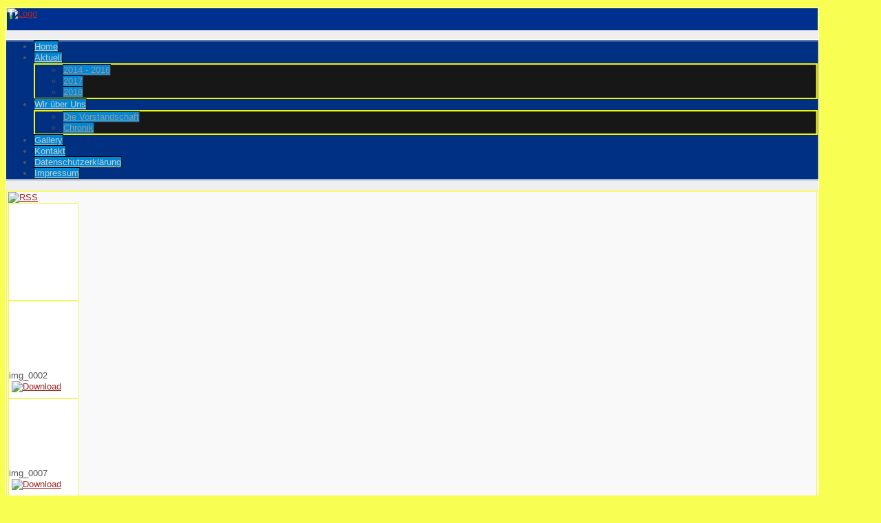

--- FILE ---
content_type: text/html; charset=utf-8
request_url: http://musikverein-geisenhausen.de/index.php/gallery/category/10-fruehjahrskonzert-2011
body_size: 5957
content:
<?xml version="1.0" encoding="utf-8"?><!DOCTYPE html PUBLIC "-//W3C//DTD XHTML 1.0 Transitional//EN" "http://www.w3.org/TR/xhtml1/DTD/xhtml1-transitional.dtd">
<html xmlns="http://www.w3.org/1999/xhtml" xml:lang="de-de" lang="de-de" >
<head>
	<meta name="designer" content="Juergen Koller - http://www.lernvid.com" />
<meta name="licence" content="Creative Commons 3.0" />
<link href="/templates/allrounder-3/favicon.ico" rel="shortcut icon" type="image/x-icon" />


<!--- ADD CSS Files -->



	<link href="/templates/allrounder-3/css/template.css" rel="stylesheet" type="text/css" media="all" />
<!--
	<link href="/templates/allrounder-3/css/bootstrap.css" rel="stylesheet" type="text/css" media="all" />
-->
	<link href="/templates/allrounder-3/css/joomla.css" rel="stylesheet" type="text/css" media="all" />
	<link href="/templates/allrounder-3/css/colors.css" rel="stylesheet" type="text/css" media="all" />
	<link href="/templates/allrounder-3/css/lvdropdown.css" rel="stylesheet" type="text/css" media="all" />
	<link href="/templates/allrounder-3/css/typo.css" rel="stylesheet" type="text/css" media="all" />
	<link href="/templates/allrounder-3/css/modules.css" rel="stylesheet" type="text/css" media="all" />
	
<!--- Older Browser CSS -->
<!--[if IE 7]>
	<link href="/templates/allrounder-3/css/ie7.css" rel="stylesheet" type="text/css" media="all" />
<![endif]-->

<!--- ADD JavaScript Files -->

	<script type="text/javascript" src="/templates/allrounder-3/js/jquery-1.9.1.min.js"></script>
	<script type="text/javascript">
		var jq = jQuery.noConflict();
	</script>
	<script type="text/javascript" src="/templates/allrounder-3/js/lv-dropdown.js"></script>
	<script type="text/javascript" src="/templates/allrounder-3/js/jq.easy-tooltip.min.js"></script>
	<script type="text/javascript" src="/templates/allrounder-3/js/jq.easy-caption.min.js"></script>
	<script type="text/javascript" src="/templates/allrounder-3/js/reflection.js"></script>
	<script type="text/javascript" src="/templates/allrounder-3/js/effects.js"></script>


<!-- Layout parameters -->
	<style type="text/css">

	/* Template layout parameters */
	

	#wrapper {
		margin-top:10px;
	}
	#foot_container {
		margin-bottom:0px;
	}
	#topmenu ul.menu, #topmenu ul.menu li a, #topmenu ul.menu li span.separator {
		background-image: url('/templates/allrounder-3/images/dropdown-smooth.png');
	}
	#topmenu ul.menu li.parent a, #topmenu ul.menu li.parent span.separator {
		background-image: url('/templates/allrounder-3/images/menu-parent-smooth.png');
	}
	#topmenu ul.menu li.parent a:hover, #topmenu ul.menu li.parent span.separator:hover, 
	#topmenu ul.menu li#current.parent a, #topmenu ul.menu li#current.parent span.separator {
		background-image: url('/templates/allrounder-3/images/menu-parent-hover-smooth.png');
	}
				.page-header h2, h2.item-title {
			background-image: none !important;
		    padding-left: 0px !important;
		    line-height: normal !important;
		}
		
</style>
<!-- Define fonts -->
	<style type="text/css">

	/* Template fonts */
	
	body {
		font-size:13px;

					font-family:Verdana, Helvetica, Sans-Serif;
						line-height:1.3em;
	}

</style>
<!-- ADD own template colors -->
	<style type="text/css">

	/* Template colors */

	body {
		background-color: #F9FF52;
		color: #555555;
	}
	span#copy a {
		color: #555555;
	}
	a, a:link, a:visited, a:active, a:focus {
		color: #A52A2A;
	}

	#wrapper, #foot_container {
		background-color: #EFEFEF;
		border: 1px solid #FFFFFF;
	}

	
	#header {
		background-color: #00308F;
		border-top:1px solid #FFFF00;
		border-left:1px solid #FFFF00;	
		border-right:1px solid #FFFF00;	
	}
	.heckl, .heckr {  
		border-top: 10px solid #003082;
	}

	#footer {
		background-color: #0047D4;
		border:1px solid #F5F562;
		border-bottom:2px solid #F5F562;
	}
	.feckl, .feckr {  
		border-bottom: 10px solid #003082;
	}
	#footer a#gotop {
		color: #FFFFFF;
	}
	#footermodule1234, #footermodule1234 a, #footermodule1234 ul.menu, #footermodule5, #footermodule5 a {
		color: #5B6C71;
	}
	#subfoot {
		background-color: #003082;
		border-top:1px solid #FFFFFF;
		border-bottom:1px solid #F5F562;
	}
	.copytext {
		color: #5B6C71;
	}

	#maincontent {
		background-color: #F9F9F9;
		border: 3px double #F5F562;
	}
	
	.item-page, .item, .leading-0, .leading-1, .leading-2, .leading-3, .leading-4, .leading-5, .contact,
	#maincontent div.search, #maincontent .categories-list, #maincontent .category-list, 
	#maincontent .archive , #maincontent .contact-category, #maincontent .weblink-category, 
	#maincontent .newsfeed-category, #maincontent .login, #maincontent .profile, #maincontent .profile-edit, 
	#maincontent .registration, #maincontent .remind, #maincontent .reset, #maincontent .finder {
		background-color:#FFFFFF;
		border: 1px solid #F5F562;
	}

	.page-header h2, .page-header h2 a {
		color: #484848 !important;
	}

	#wrapper #leftcol h3.moduleh3, #wrapper #rightcol h3.moduleh3	 {
		background-color: #0047D4;
		border-top:	1px solid #555555;
		color: #DDDDDD;
	}
	#wrapper #leftcol h3.moduleh3	 {
		border-left: 1px solid #999999;
		border-right: 1px solid #555555;
	}
	#wrapper #rightcol h3.moduleh3	 {
		border-right: 1px solid #999999;
		border-left: 1px solid #555555;
	}
	.h3eckl, .h3eckr {  
		border-top: 10px solid #222222;
	}

	#leftcol .module div.lvround-inner, #leftcol .module_menu div.lvround-inner, #leftcol .module_text div.lvround-inner, 
	#rightcol .module div.lvround-inner, #rightcol .module_menu div.lvround-inner, #rightcol .module_text div.lvround-inner {
		background-color: #F9F9F9;
		border: 1px solid #DDDDDD;
		color: #505050;
	}
	#subhead {
		background-color: #F9F9F9;
		border: 1px solid #FFFFFF;
	}
	.breadcrumbs, .breadcrumbs span {
		color: #555555;
	}
	#leftcol .module div div, #leftcol .module_menu div div, #leftcol .module_text div div, 
	#rightcol .module div div, #rightcol .module_menu div div, #rightcol .module_text div div {
		border: 1px solid #FFFFFF;
	}

	/**** Global Modules ****/

	div.module {
		color:#505050;
		background-color:#FFFFFF;
		border:1px solid #DDDDDD;
	}
	div.module h3.moduleh3 {
		background-color:#EFEFEF;
		border:1px solid #DDDDDD;
	}


	.input, .inputbox {
		color: #555555;
		background-color: #EFEFEF;
		border-top: 1px solid #CCCCCC;
		border-left: 1px solid #CCCCCC;
		border-right: 1px solid #FFFFFF;
		border-bottom: 1px solid #FFFFFF;
	}
	.input:hover, .inputbox:hover {
		color: #555555;
		background-color: #F9F9F9;
	}

	input.button, button.button, button.validate, .pagenav, ul.pagenav li a {
		color: #555;
		background-color: #efefef;
		color: #555555;
		background-color: #EFEFEF;
		border-top: 1px solid #CCCCCC;
		border-left: 1px solid #CCCCCC;
		border-right: 1px solid #FFFFFF;
		border-bottom: 1px solid #FFFFFF;
	}
	input.button:hover, button.button:hover, button.validate:hover, .pagenav, ul.pagenav li a:hover {
		color: #000000;
		background-color: #FFFFFF;
	}

	/**** Mainmenu with suffix: _menu ****/
	
	.module_menu ul.menu li a, .module_menu ul.menu li span.separator {
		color: #333333;
		border-bottom:1px dotted #CCCCCC;
	}
	.module_menu ul.menu li a:hover, .module_menu ul.menu li a:active, .module_menu ul.menu li a:focus {
		color: #000000!important;
	}
	.module_menu ul.menu li.current a {
		color: #000000;
	}
	.module_menu ul.menu li.current ul li a {
		color: #000000;
	}

	/**** Default Tooltips ****/

	.easy-tooltip-default {
		border: 1px solid #A6A7AB; 
		background-color: #F2F3F5; 
		color: #800000;
	}


</style>
<!-- ADD own dropdown-menu colors -->
	<style type="text/css">

	/* Dropdown menu colors */

	#topmenu ul.menu {
		background-color:#003082 !important;
		border-top:3px double #FFFFFF !important;
		border-bottom:3px double #FFFFFF !important;
	}
	#topmenu ul.menu li {
		border-right:1px solid #555555 !important;
	}
	#topmenu ul.menu li a, #topmenu ul.menu li span.separator {
		border-top:1px solid #000000 !important;
		border-right:1px solid #222222 !important;
		border-left:1px solid #000000 !important;
		border-bottom:1px solid #333333 !important;
		color:#CCCCCC;
		background-color:#0088D6;
	}
	#topmenu ul.menu a:hover {
		color:#FFFFFF;
	}
	
	/** LEVEL 2 **/
	#topmenu ul.menu ul {
		border:2px solid #F5F502 !important;
		background-color:#003082;
	}
	#topmenu ul.menu li ul li a, #topmenu ul.menu li ul li span.separator {
		border-top:1px solid #000000 !important;
		border-right:1px solid #333333 !important;
		border-left:1px solid #333333 !important;
		border-bottom:1px solid #333333 !important;
		color:#999999;
	}
	#topmenu ul.menu li ul li a:hover {
		color:#FFFFFF;
	}
	#topmenu ul.menu li li {
		background-color:#171717;
	}
	#topmenu ul.menu li li:hover {
		background-color:#212121;
	}

</style>




<!-- math the width of the 3 columns -->
<style type="text/css">
	#leftcol {width: 20%;}
	#rightcol {width: 20%;}
	#content_outmiddle {width: 58%;}
	#content_outright {width: 79%;}
	#content_outleft {width: 79%;}
</style>

	<base href="http://musikverein-geisenhausen.de/index.php/gallery/category/10-fruehjahrskonzert-2011" />
	<meta http-equiv="content-type" content="text/html; charset=utf-8" />
	<meta name="generator" content="Joomla! - Open Source Content Management" />
	<title>Gallery - Frühjahrskonzert 2011</title>
	<link href="/templates/allrounder-3/favicon.ico" rel="shortcut icon" type="image/vnd.microsoft.icon" />
	<link href="/media/com_phocagallery/css/main/phocagallery.css" rel="stylesheet" type="text/css" />
	<link href="/media/com_phocagallery/css/main/rating.css" rel="stylesheet" type="text/css" />
	<link href="/media/com_phocagallery/css/custom/default.css" rel="stylesheet" type="text/css" />
	<link href="/media/system/css/modal.css?ce47388d2ccbd715d1be5b2840f33dc0" rel="stylesheet" type="text/css" />
	<link href="/components/com_phocagallery/assets/boxplus/css/boxplus.css" rel="stylesheet" type="text/css" />
	<link href="/components/com_phocagallery/assets/boxplus/css/boxplus.lightsquare.css" rel="stylesheet" type="text/css" title="boxplus-lightsquare" />
	<script type="application/json" class="joomla-script-options new">{"csrf.token":"c07db9f3923a4b3bf6f7879accf86517","system.paths":{"root":"","base":""}}</script>
	<script src="/media/system/js/mootools-core.js?ce47388d2ccbd715d1be5b2840f33dc0" type="text/javascript"></script>
	<script src="/media/system/js/core.js?ce47388d2ccbd715d1be5b2840f33dc0" type="text/javascript"></script>
	<script src="/media/system/js/mootools-more.js?ce47388d2ccbd715d1be5b2840f33dc0" type="text/javascript"></script>
	<script src="/media/system/js/modal.js?ce47388d2ccbd715d1be5b2840f33dc0" type="text/javascript"></script>
	<script src="/media/jui/js/jquery.min.js?ce47388d2ccbd715d1be5b2840f33dc0" type="text/javascript"></script>
	<script src="/media/jui/js/jquery-noconflict.js?ce47388d2ccbd715d1be5b2840f33dc0" type="text/javascript"></script>
	<script src="/media/jui/js/jquery-migrate.min.js?ce47388d2ccbd715d1be5b2840f33dc0" type="text/javascript"></script>
	<script src="/components/com_phocagallery/assets/boxplus/boxplus.js" type="text/javascript"></script>
	<script src="/components/com_phocagallery/assets/boxplus/boxplus.lang.js?lang=de-DE" type="text/javascript"></script>
	<script src="/media/jui/js/bootstrap.min.js?ce47388d2ccbd715d1be5b2840f33dc0" type="text/javascript"></script>
	<script type="text/javascript">

		jQuery(function($) {
			SqueezeBox.initialize({});
			initSqueezeBox();
			$(document).on('subform-row-add', initSqueezeBox);

			function initSqueezeBox(event, container)
			{
				SqueezeBox.assign($(container || document).find('a.pg-modal-button').get(), {
					parse: 'rel'
				});
			}
		});

		window.jModalClose = function () {
			SqueezeBox.close();
		};

		// Add extra modal close functionality for tinyMCE-based editors
		document.onreadystatechange = function () {
			if (document.readyState == 'interactive' && typeof tinyMCE != 'undefined' && tinyMCE)
			{
				if (typeof window.jModalClose_no_tinyMCE === 'undefined')
				{
					window.jModalClose_no_tinyMCE = typeof(jModalClose) == 'function'  ?  jModalClose  :  false;

					jModalClose = function () {
						if (window.jModalClose_no_tinyMCE) window.jModalClose_no_tinyMCE.apply(this, arguments);
						tinyMCE.activeEditor.windowManager.close();
					};
				}

				if (typeof window.SqueezeBoxClose_no_tinyMCE === 'undefined')
				{
					if (typeof(SqueezeBox) == 'undefined')  SqueezeBox = {};
					window.SqueezeBoxClose_no_tinyMCE = typeof(SqueezeBox.close) == 'function'  ?  SqueezeBox.close  :  false;

					SqueezeBox.close = function () {
						if (window.SqueezeBoxClose_no_tinyMCE)  window.SqueezeBoxClose_no_tinyMCE.apply(this, arguments);
						tinyMCE.activeEditor.windowManager.close();
					};
				}
			}
		};
		window.addEvent("domready", function () {new boxplus($$("a.phocagallerycboxplus"),{"theme":"lightsquare","autocenter":1,"autofit":1,"slideshow":0,"loop":0,"captions":"bottom","thumbs":"inside","width":680,"height":560,"duration":250,"transition":"linear","contextmenu":1, phocamethod:1});new boxplus($$("a.phocagallerycboxplusi"),{"theme":"lightsquare","autocenter":1,"autofit":1,"slideshow":0,"loop":0,"captions":"bottom","thumbs":"hide","width":680,"height":560,"duration":250,"transition":"linear","contextmenu":1, phocamethod:1});new boxplus($$("a.phocagallerycboxpluso"),{"theme":"lightsquare","autocenter":1,"autofit": false,"slideshow": false,"loop":false,"captions":"none","thumbs":"hide","width":680,"height":560,"duration":0,"transition":"linear","contextmenu":false, phocamethod:2});});jQuery(function($){ initTooltips(); $("body").on("subform-row-add", initTooltips); function initTooltips (event, container) { container = container || document;$(container).find(".hasTooltip").tooltip({"html": true,"container": "body"});} });
	</script>
	<!--[if lt IE 9]><link rel="stylesheet" href="/components/com_phocagallery/assets/boxplus/css/boxplus.ie8.css" type="text/css" /><![endif]-->
	<!--[if lt IE 8]><link rel="stylesheet" href="/components/com_phocagallery/assets/boxplus/css/boxplus.ie7.css" type="text/css" /><![endif]-->
	<style type="text/css">
#pg-msnr-container {
   margin: 0 auto;
}
.pg-cv-box {
   height: 140px;
   width: 100px;"
}
.pg-cv-box-stat {
   height: 140px;
   width: 100px;"
}
.pg-cv-box-img {
   height: 100px;
   width: 100px;"
}
</style>

</head>
<body>
			<div id="wrapper" style="max-width:1180px;">
							
		
			<div id="header_container">
				
				<div id="header">
								
								
					<div id="logo">
										
							<a class="imglogo" href="/index.php"><img alt="Logo" src="/templates/allrounder-3/images/logo/title.png"/></a>
																													</div>	
								
					<span class="heckl">&nbsp;</span>
					<span class="heckr">&nbsp;</span>
				</div>
						
				
		
								<div id="topmenu_container">
					<div id="topmenu">
			             <ul class="nav menu nav-pills mod-list">
<li class="item-101 default"><a href="/index.php" >Home</a></li><li class="item-122 deeper parent"><a href="/index.php/aktuell" >Aktuell</a><ul class="nav-child unstyled small"><li class="item-143"><a href="/index.php/aktuell/2014-2016" >2014 - 2016</a></li><li class="item-149"><a href="/index.php/aktuell/2017" >2017</a></li><li class="item-152"><a href="/index.php/aktuell/2018" >2018</a></li></ul></li><li class="item-124 deeper parent"><a href="/index.php/wir-ueber-uns" >Wir über Uns</a><ul class="nav-child unstyled small"><li class="item-125"><a href="/index.php/wir-ueber-uns/die-vorstandschaft" >Die Vorstandschaft</a></li><li class="item-123"><a href="/index.php/wir-ueber-uns/chronik" >Chronik</a></li></ul></li><li class="item-132 current active"><a href="/index.php/gallery" >Gallery</a></li><li class="item-134"><a href="/index.php/kontakt" >Kontakt</a></li><li class="item-150"><a href="/index.php/datenschutzerklaerung" >Datenschutzerklärung</a></li><li class="item-151"><a href="/index.php/impressum" >Impressum</a></li></ul>

					</div>
					<div class="clr"></div>
				</div>
								</div>
				<div id="container">
							
		
					
		    <div id="content_out">
					
		
				<div id="maincontent">
					<div id="system-message-container">
	</div>
						
					<div id="phocagallery" class="pg-category-view pg-cv"><div id="pg-icons"><a href="/index.php/gallery/category/10-fruehjahrskonzert-2011?format=feed" title="RSS"><img src="/media/com_phocagallery/images/icon-feed.png" alt="RSS" /></a></div><div style="clear:both"></div><div id="pg-msnr-container">

<div class="pg-cv-box item">
 <div class="pg-cv-box-img pg-box1">
  <div class="pg-box2">
   <div class="pg-box3">
<a class="" href="/index.php/gallery/category/1-konzerte" ><img src="/media/com_phocagallery/images/icon-up-images.png" alt="" /></a>
</div></div></div>
</div>


<div class="pg-cv-box item">
 <div class="pg-cv-box-img pg-box1">
  <div class="pg-box2">
   <div class="pg-box3">
<a class="phocagallerycboxplus" title="img_0002" href="/images/phocagallery/Konzerte/konzert2011/thumbs/phoca_thumb_l_img_0002.jpg" rel="phocagallerycboxplus" ><img src="/images/phocagallery/Konzerte/konzert2011/thumbs/phoca_thumb_m_img_0002.jpg" alt="" class="pg-image" /></a>
</div></div></div>
<div class="pg-cv-name">img_0002</div><div class="pg-icon-detail"> <a class="phocagallerycboxplusi" title="img_0002" href="/images/phocagallery/Konzerte/konzert2011/thumbs/phoca_thumb_l_img_0002.jpg" rel="phocagallerycboxplusi" ><img src="/media/com_phocagallery/images/icon-view.png" alt="" /></a> <a title="Download" href="/index.php/gallery/10-fruehjahrskonzert-2011/detail/789-img0002?tmpl=component&amp;phocadownload=2" ><img src="/media/com_phocagallery/images/icon-download.png" alt="Download" /></a></div>
<div class="ph-cb"></div>
</div>


<div class="pg-cv-box item">
 <div class="pg-cv-box-img pg-box1">
  <div class="pg-box2">
   <div class="pg-box3">
<a class="phocagallerycboxplus" title="img_0007" href="/images/phocagallery/Konzerte/konzert2011/thumbs/phoca_thumb_l_img_0007.jpg" rel="phocagallerycboxplus" ><img src="/images/phocagallery/Konzerte/konzert2011/thumbs/phoca_thumb_m_img_0007.jpg" alt="" class="pg-image" /></a>
</div></div></div>
<div class="pg-cv-name">img_0007</div><div class="pg-icon-detail"> <a class="phocagallerycboxplusi" title="img_0007" href="/images/phocagallery/Konzerte/konzert2011/thumbs/phoca_thumb_l_img_0007.jpg" rel="phocagallerycboxplusi" ><img src="/media/com_phocagallery/images/icon-view.png" alt="" /></a> <a title="Download" href="/index.php/gallery/10-fruehjahrskonzert-2011/detail/790-img0007?tmpl=component&amp;phocadownload=2" ><img src="/media/com_phocagallery/images/icon-download.png" alt="Download" /></a></div>
<div class="ph-cb"></div>
</div>


<div class="pg-cv-box item">
 <div class="pg-cv-box-img pg-box1">
  <div class="pg-box2">
   <div class="pg-box3">
<a class="phocagallerycboxplus" title="img_0013" href="/images/phocagallery/Konzerte/konzert2011/thumbs/phoca_thumb_l_img_0013.jpg" rel="phocagallerycboxplus" ><img src="/images/phocagallery/Konzerte/konzert2011/thumbs/phoca_thumb_m_img_0013.jpg" alt="" class="pg-image" /></a>
</div></div></div>
<div class="pg-cv-name">img_0013</div><div class="pg-icon-detail"> <a class="phocagallerycboxplusi" title="img_0013" href="/images/phocagallery/Konzerte/konzert2011/thumbs/phoca_thumb_l_img_0013.jpg" rel="phocagallerycboxplusi" ><img src="/media/com_phocagallery/images/icon-view.png" alt="" /></a> <a title="Download" href="/index.php/gallery/10-fruehjahrskonzert-2011/detail/791-img0013?tmpl=component&amp;phocadownload=2" ><img src="/media/com_phocagallery/images/icon-download.png" alt="Download" /></a></div>
<div class="ph-cb"></div>
</div>


<div class="pg-cv-box item">
 <div class="pg-cv-box-img pg-box1">
  <div class="pg-box2">
   <div class="pg-box3">
<a class="phocagallerycboxplus" title="img_0024" href="/images/phocagallery/Konzerte/konzert2011/thumbs/phoca_thumb_l_img_0024.jpg" rel="phocagallerycboxplus" ><img src="/images/phocagallery/Konzerte/konzert2011/thumbs/phoca_thumb_m_img_0024.jpg" alt="" class="pg-image" /></a>
</div></div></div>
<div class="pg-cv-name">img_0024</div><div class="pg-icon-detail"> <a class="phocagallerycboxplusi" title="img_0024" href="/images/phocagallery/Konzerte/konzert2011/thumbs/phoca_thumb_l_img_0024.jpg" rel="phocagallerycboxplusi" ><img src="/media/com_phocagallery/images/icon-view.png" alt="" /></a> <a title="Download" href="/index.php/gallery/10-fruehjahrskonzert-2011/detail/792-img0024?tmpl=component&amp;phocadownload=2" ><img src="/media/com_phocagallery/images/icon-download.png" alt="Download" /></a></div>
<div class="ph-cb"></div>
</div>


<div class="pg-cv-box item">
 <div class="pg-cv-box-img pg-box1">
  <div class="pg-box2">
   <div class="pg-box3">
<a class="phocagallerycboxplus" title="img_0036" href="/images/phocagallery/Konzerte/konzert2011/thumbs/phoca_thumb_l_img_0036.jpg" rel="phocagallerycboxplus" ><img src="/images/phocagallery/Konzerte/konzert2011/thumbs/phoca_thumb_m_img_0036.jpg" alt="" class="pg-image" /></a>
</div></div></div>
<div class="pg-cv-name">img_0036</div><div class="pg-icon-detail"> <a class="phocagallerycboxplusi" title="img_0036" href="/images/phocagallery/Konzerte/konzert2011/thumbs/phoca_thumb_l_img_0036.jpg" rel="phocagallerycboxplusi" ><img src="/media/com_phocagallery/images/icon-view.png" alt="" /></a> <a title="Download" href="/index.php/gallery/10-fruehjahrskonzert-2011/detail/793-img0036?tmpl=component&amp;phocadownload=2" ><img src="/media/com_phocagallery/images/icon-download.png" alt="Download" /></a></div>
<div class="ph-cb"></div>
</div>


<div class="pg-cv-box item">
 <div class="pg-cv-box-img pg-box1">
  <div class="pg-box2">
   <div class="pg-box3">
<a class="phocagallerycboxplus" title="img_0039" href="/images/phocagallery/Konzerte/konzert2011/thumbs/phoca_thumb_l_img_0039.jpg" rel="phocagallerycboxplus" ><img src="/images/phocagallery/Konzerte/konzert2011/thumbs/phoca_thumb_m_img_0039.jpg" alt="" class="pg-image" /></a>
</div></div></div>
<div class="pg-cv-name">img_0039</div><div class="pg-icon-detail"> <a class="phocagallerycboxplusi" title="img_0039" href="/images/phocagallery/Konzerte/konzert2011/thumbs/phoca_thumb_l_img_0039.jpg" rel="phocagallerycboxplusi" ><img src="/media/com_phocagallery/images/icon-view.png" alt="" /></a> <a title="Download" href="/index.php/gallery/10-fruehjahrskonzert-2011/detail/794-img0039?tmpl=component&amp;phocadownload=2" ><img src="/media/com_phocagallery/images/icon-download.png" alt="Download" /></a></div>
<div class="ph-cb"></div>
</div>


<div class="pg-cv-box item">
 <div class="pg-cv-box-img pg-box1">
  <div class="pg-box2">
   <div class="pg-box3">
<a class="phocagallerycboxplus" title="img_0044" href="/images/phocagallery/Konzerte/konzert2011/thumbs/phoca_thumb_l_img_0044.jpg" rel="phocagallerycboxplus" ><img src="/images/phocagallery/Konzerte/konzert2011/thumbs/phoca_thumb_m_img_0044.jpg" alt="" class="pg-image" /></a>
</div></div></div>
<div class="pg-cv-name">img_0044</div><div class="pg-icon-detail"> <a class="phocagallerycboxplusi" title="img_0044" href="/images/phocagallery/Konzerte/konzert2011/thumbs/phoca_thumb_l_img_0044.jpg" rel="phocagallerycboxplusi" ><img src="/media/com_phocagallery/images/icon-view.png" alt="" /></a> <a title="Download" href="/index.php/gallery/10-fruehjahrskonzert-2011/detail/795-img0044?tmpl=component&amp;phocadownload=2" ><img src="/media/com_phocagallery/images/icon-download.png" alt="Download" /></a></div>
<div class="ph-cb"></div>
</div>


<div class="pg-cv-box item">
 <div class="pg-cv-box-img pg-box1">
  <div class="pg-box2">
   <div class="pg-box3">
<a class="phocagallerycboxplus" title="img_0052" href="/images/phocagallery/Konzerte/konzert2011/thumbs/phoca_thumb_l_img_0052.jpg" rel="phocagallerycboxplus" ><img src="/images/phocagallery/Konzerte/konzert2011/thumbs/phoca_thumb_m_img_0052.jpg" alt="" class="pg-image" /></a>
</div></div></div>
<div class="pg-cv-name">img_0052</div><div class="pg-icon-detail"> <a class="phocagallerycboxplusi" title="img_0052" href="/images/phocagallery/Konzerte/konzert2011/thumbs/phoca_thumb_l_img_0052.jpg" rel="phocagallerycboxplusi" ><img src="/media/com_phocagallery/images/icon-view.png" alt="" /></a> <a title="Download" href="/index.php/gallery/10-fruehjahrskonzert-2011/detail/796-img0052?tmpl=component&amp;phocadownload=2" ><img src="/media/com_phocagallery/images/icon-download.png" alt="Download" /></a></div>
<div class="ph-cb"></div>
</div>


<div class="pg-cv-box item">
 <div class="pg-cv-box-img pg-box1">
  <div class="pg-box2">
   <div class="pg-box3">
<a class="phocagallerycboxplus" title="img_0054" href="/images/phocagallery/Konzerte/konzert2011/thumbs/phoca_thumb_l_img_0054.jpg" rel="phocagallerycboxplus" ><img src="/images/phocagallery/Konzerte/konzert2011/thumbs/phoca_thumb_m_img_0054.jpg" alt="" class="pg-image" /></a>
</div></div></div>
<div class="pg-cv-name">img_0054</div><div class="pg-icon-detail"> <a class="phocagallerycboxplusi" title="img_0054" href="/images/phocagallery/Konzerte/konzert2011/thumbs/phoca_thumb_l_img_0054.jpg" rel="phocagallerycboxplusi" ><img src="/media/com_phocagallery/images/icon-view.png" alt="" /></a> <a title="Download" href="/index.php/gallery/10-fruehjahrskonzert-2011/detail/797-img0054?tmpl=component&amp;phocadownload=2" ><img src="/media/com_phocagallery/images/icon-download.png" alt="Download" /></a></div>
<div class="ph-cb"></div>
</div>


<div class="pg-cv-box item">
 <div class="pg-cv-box-img pg-box1">
  <div class="pg-box2">
   <div class="pg-box3">
<a class="phocagallerycboxplus" title="img_0056" href="/images/phocagallery/Konzerte/konzert2011/thumbs/phoca_thumb_l_img_0056.jpg" rel="phocagallerycboxplus" ><img src="/images/phocagallery/Konzerte/konzert2011/thumbs/phoca_thumb_m_img_0056.jpg" alt="" class="pg-image" /></a>
</div></div></div>
<div class="pg-cv-name">img_0056</div><div class="pg-icon-detail"> <a class="phocagallerycboxplusi" title="img_0056" href="/images/phocagallery/Konzerte/konzert2011/thumbs/phoca_thumb_l_img_0056.jpg" rel="phocagallerycboxplusi" ><img src="/media/com_phocagallery/images/icon-view.png" alt="" /></a> <a title="Download" href="/index.php/gallery/10-fruehjahrskonzert-2011/detail/798-img0056?tmpl=component&amp;phocadownload=2" ><img src="/media/com_phocagallery/images/icon-download.png" alt="Download" /></a></div>
<div class="ph-cb"></div>
</div>


<div class="pg-cv-box item">
 <div class="pg-cv-box-img pg-box1">
  <div class="pg-box2">
   <div class="pg-box3">
<a class="phocagallerycboxplus" title="img_0057" href="/images/phocagallery/Konzerte/konzert2011/thumbs/phoca_thumb_l_img_0057.jpg" rel="phocagallerycboxplus" ><img src="/images/phocagallery/Konzerte/konzert2011/thumbs/phoca_thumb_m_img_0057.jpg" alt="" class="pg-image" /></a>
</div></div></div>
<div class="pg-cv-name">img_0057</div><div class="pg-icon-detail"> <a class="phocagallerycboxplusi" title="img_0057" href="/images/phocagallery/Konzerte/konzert2011/thumbs/phoca_thumb_l_img_0057.jpg" rel="phocagallerycboxplusi" ><img src="/media/com_phocagallery/images/icon-view.png" alt="" /></a> <a title="Download" href="/index.php/gallery/10-fruehjahrskonzert-2011/detail/799-img0057?tmpl=component&amp;phocadownload=2" ><img src="/media/com_phocagallery/images/icon-download.png" alt="Download" /></a></div>
<div class="ph-cb"></div>
</div>


<div class="pg-cv-box item">
 <div class="pg-cv-box-img pg-box1">
  <div class="pg-box2">
   <div class="pg-box3">
<a class="phocagallerycboxplus" title="img_0062" href="/images/phocagallery/Konzerte/konzert2011/thumbs/phoca_thumb_l_img_0062.jpg" rel="phocagallerycboxplus" ><img src="/images/phocagallery/Konzerte/konzert2011/thumbs/phoca_thumb_m_img_0062.jpg" alt="" class="pg-image" /></a>
</div></div></div>
<div class="pg-cv-name">img_0062</div><div class="pg-icon-detail"> <a class="phocagallerycboxplusi" title="img_0062" href="/images/phocagallery/Konzerte/konzert2011/thumbs/phoca_thumb_l_img_0062.jpg" rel="phocagallerycboxplusi" ><img src="/media/com_phocagallery/images/icon-view.png" alt="" /></a> <a title="Download" href="/index.php/gallery/10-fruehjahrskonzert-2011/detail/800-img0062?tmpl=component&amp;phocadownload=2" ><img src="/media/com_phocagallery/images/icon-download.png" alt="Download" /></a></div>
<div class="ph-cb"></div>
</div>


<div class="pg-cv-box item">
 <div class="pg-cv-box-img pg-box1">
  <div class="pg-box2">
   <div class="pg-box3">
<a class="phocagallerycboxplus" title="img_0063" href="/images/phocagallery/Konzerte/konzert2011/thumbs/phoca_thumb_l_img_0063.jpg" rel="phocagallerycboxplus" ><img src="/images/phocagallery/Konzerte/konzert2011/thumbs/phoca_thumb_m_img_0063.jpg" alt="" class="pg-image" /></a>
</div></div></div>
<div class="pg-cv-name">img_0063</div><div class="pg-icon-detail"> <a class="phocagallerycboxplusi" title="img_0063" href="/images/phocagallery/Konzerte/konzert2011/thumbs/phoca_thumb_l_img_0063.jpg" rel="phocagallerycboxplusi" ><img src="/media/com_phocagallery/images/icon-view.png" alt="" /></a> <a title="Download" href="/index.php/gallery/10-fruehjahrskonzert-2011/detail/801-img0063?tmpl=component&amp;phocadownload=2" ><img src="/media/com_phocagallery/images/icon-download.png" alt="Download" /></a></div>
<div class="ph-cb"></div>
</div>


<div class="pg-cv-box item">
 <div class="pg-cv-box-img pg-box1">
  <div class="pg-box2">
   <div class="pg-box3">
<a class="phocagallerycboxplus" title="img_0064" href="/images/phocagallery/Konzerte/konzert2011/thumbs/phoca_thumb_l_img_0064.jpg" rel="phocagallerycboxplus" ><img src="/images/phocagallery/Konzerte/konzert2011/thumbs/phoca_thumb_m_img_0064.jpg" alt="" class="pg-image" /></a>
</div></div></div>
<div class="pg-cv-name">img_0064</div><div class="pg-icon-detail"> <a class="phocagallerycboxplusi" title="img_0064" href="/images/phocagallery/Konzerte/konzert2011/thumbs/phoca_thumb_l_img_0064.jpg" rel="phocagallerycboxplusi" ><img src="/media/com_phocagallery/images/icon-view.png" alt="" /></a> <a title="Download" href="/index.php/gallery/10-fruehjahrskonzert-2011/detail/802-img0064?tmpl=component&amp;phocadownload=2" ><img src="/media/com_phocagallery/images/icon-download.png" alt="Download" /></a></div>
<div class="ph-cb"></div>
</div>


<div class="pg-cv-box item">
 <div class="pg-cv-box-img pg-box1">
  <div class="pg-box2">
   <div class="pg-box3">
<a class="phocagallerycboxplus" title="img_0077" href="/images/phocagallery/Konzerte/konzert2011/thumbs/phoca_thumb_l_img_0077.jpg" rel="phocagallerycboxplus" ><img src="/images/phocagallery/Konzerte/konzert2011/thumbs/phoca_thumb_m_img_0077.jpg" alt="" class="pg-image" /></a>
</div></div></div>
<div class="pg-cv-name">img_0077</div><div class="pg-icon-detail"> <a class="phocagallerycboxplusi" title="img_0077" href="/images/phocagallery/Konzerte/konzert2011/thumbs/phoca_thumb_l_img_0077.jpg" rel="phocagallerycboxplusi" ><img src="/media/com_phocagallery/images/icon-view.png" alt="" /></a> <a title="Download" href="/index.php/gallery/10-fruehjahrskonzert-2011/detail/803-img0077?tmpl=component&amp;phocadownload=2" ><img src="/media/com_phocagallery/images/icon-download.png" alt="Download" /></a></div>
<div class="ph-cb"></div>
</div>


<div class="pg-cv-box item">
 <div class="pg-cv-box-img pg-box1">
  <div class="pg-box2">
   <div class="pg-box3">
<a class="phocagallerycboxplus" title="img_0080" href="/images/phocagallery/Konzerte/konzert2011/thumbs/phoca_thumb_l_img_0080.jpg" rel="phocagallerycboxplus" ><img src="/images/phocagallery/Konzerte/konzert2011/thumbs/phoca_thumb_m_img_0080.jpg" alt="" class="pg-image" /></a>
</div></div></div>
<div class="pg-cv-name">img_0080</div><div class="pg-icon-detail"> <a class="phocagallerycboxplusi" title="img_0080" href="/images/phocagallery/Konzerte/konzert2011/thumbs/phoca_thumb_l_img_0080.jpg" rel="phocagallerycboxplusi" ><img src="/media/com_phocagallery/images/icon-view.png" alt="" /></a> <a title="Download" href="/index.php/gallery/10-fruehjahrskonzert-2011/detail/804-img0080?tmpl=component&amp;phocadownload=2" ><img src="/media/com_phocagallery/images/icon-download.png" alt="Download" /></a></div>
<div class="ph-cb"></div>
</div>


<div class="pg-cv-box item">
 <div class="pg-cv-box-img pg-box1">
  <div class="pg-box2">
   <div class="pg-box3">
<a class="phocagallerycboxplus" title="img_0094" href="/images/phocagallery/Konzerte/konzert2011/thumbs/phoca_thumb_l_img_0094.jpg" rel="phocagallerycboxplus" ><img src="/images/phocagallery/Konzerte/konzert2011/thumbs/phoca_thumb_m_img_0094.jpg" alt="" class="pg-image" /></a>
</div></div></div>
<div class="pg-cv-name">img_0094</div><div class="pg-icon-detail"> <a class="phocagallerycboxplusi" title="img_0094" href="/images/phocagallery/Konzerte/konzert2011/thumbs/phoca_thumb_l_img_0094.jpg" rel="phocagallerycboxplusi" ><img src="/media/com_phocagallery/images/icon-view.png" alt="" /></a> <a title="Download" href="/index.php/gallery/10-fruehjahrskonzert-2011/detail/805-img0094?tmpl=component&amp;phocadownload=2" ><img src="/media/com_phocagallery/images/icon-download.png" alt="Download" /></a></div>
<div class="ph-cb"></div>
</div>


<div class="pg-cv-box item">
 <div class="pg-cv-box-img pg-box1">
  <div class="pg-box2">
   <div class="pg-box3">
<a class="phocagallerycboxplus" title="img_0098" href="/images/phocagallery/Konzerte/konzert2011/thumbs/phoca_thumb_l_img_0098.jpg" rel="phocagallerycboxplus" ><img src="/images/phocagallery/Konzerte/konzert2011/thumbs/phoca_thumb_m_img_0098.jpg" alt="" class="pg-image" /></a>
</div></div></div>
<div class="pg-cv-name">img_0098</div><div class="pg-icon-detail"> <a class="phocagallerycboxplusi" title="img_0098" href="/images/phocagallery/Konzerte/konzert2011/thumbs/phoca_thumb_l_img_0098.jpg" rel="phocagallerycboxplusi" ><img src="/media/com_phocagallery/images/icon-view.png" alt="" /></a> <a title="Download" href="/index.php/gallery/10-fruehjahrskonzert-2011/detail/806-img0098?tmpl=component&amp;phocadownload=2" ><img src="/media/com_phocagallery/images/icon-download.png" alt="Download" /></a></div>
<div class="ph-cb"></div>
</div>


<div class="pg-cv-box item">
 <div class="pg-cv-box-img pg-box1">
  <div class="pg-box2">
   <div class="pg-box3">
<a class="phocagallerycboxplus" title="img_0099" href="/images/phocagallery/Konzerte/konzert2011/thumbs/phoca_thumb_l_img_0099.jpg" rel="phocagallerycboxplus" ><img src="/images/phocagallery/Konzerte/konzert2011/thumbs/phoca_thumb_m_img_0099.jpg" alt="" class="pg-image" /></a>
</div></div></div>
<div class="pg-cv-name">img_0099</div><div class="pg-icon-detail"> <a class="phocagallerycboxplusi" title="img_0099" href="/images/phocagallery/Konzerte/konzert2011/thumbs/phoca_thumb_l_img_0099.jpg" rel="phocagallerycboxplusi" ><img src="/media/com_phocagallery/images/icon-view.png" alt="" /></a> <a title="Download" href="/index.php/gallery/10-fruehjahrskonzert-2011/detail/807-img0099?tmpl=component&amp;phocadownload=2" ><img src="/media/com_phocagallery/images/icon-download.png" alt="Download" /></a></div>
<div class="ph-cb"></div>
</div>


<div class="pg-cv-box item">
 <div class="pg-cv-box-img pg-box1">
  <div class="pg-box2">
   <div class="pg-box3">
<a class="phocagallerycboxplus" title="img_0100" href="/images/phocagallery/Konzerte/konzert2011/thumbs/phoca_thumb_l_img_0100.jpg" rel="phocagallerycboxplus" ><img src="/images/phocagallery/Konzerte/konzert2011/thumbs/phoca_thumb_m_img_0100.jpg" alt="" class="pg-image" /></a>
</div></div></div>
<div class="pg-cv-name">img_0100</div><div class="pg-icon-detail"> <a class="phocagallerycboxplusi" title="img_0100" href="/images/phocagallery/Konzerte/konzert2011/thumbs/phoca_thumb_l_img_0100.jpg" rel="phocagallerycboxplusi" ><img src="/media/com_phocagallery/images/icon-view.png" alt="" /></a> <a title="Download" href="/index.php/gallery/10-fruehjahrskonzert-2011/detail/808-img0100?tmpl=component&amp;phocadownload=2" ><img src="/media/com_phocagallery/images/icon-download.png" alt="Download" /></a></div>
<div class="ph-cb"></div>
</div>
</div>
<div class="ph-cb">&nbsp;</div><form action="http://musikverein-geisenhausen.de/index.php/gallery/category/10-fruehjahrskonzert-2011" method="post" name="adminForm">
<div class="pagination pagination-centered">Ordering&nbsp;<select id="imgordering" name="imgordering" class="inputbox" size="1" onchange="this.form.submit()">
	<option value="1" selected="selected">Ordering Ascending</option>
	<option value="2">Ordering Descending</option>
	<option value="3">Title Ascending</option>
	<option value="4">Title Descending</option>
	<option value="5">Date Ascending</option>
	<option value="6">Date Descending</option>
	<option value="11">Rating Count Ascending</option>
	<option value="12">Rating Count Descending</option>
	<option value="13">Rating Ascending</option>
	<option value="14">Rating Descending</option>
	<option value="15">Hits Ascending</option>
	<option value="16">Hits Descending</option>
</select>
Display Num&nbsp;<select id="limit" name="limit" class="inputbox input-mini" size="1" onchange="this.form.submit()">
	<option value="5">5</option>
	<option value="10">10</option>
	<option value="15">15</option>
	<option value="20" selected="selected">20</option>
	<option value="50">50</option>
	<option value="0">All</option>
</select>
<div class="counter pull-right">Seite 1 von 5</div><div class="pagination pagination-centered"><ul>
	<li class="pagination-start"><span class="pagenav">Start</span></li>
	<li class="pagination-prev"><span class="pagenav">Zurück</span></li>
			<li><span class="pagenav">1</span></li>			<li><a href="/index.php/gallery/category/10-fruehjahrskonzert-2011?start=20" class="pagenav">2</a></li>			<li><a href="/index.php/gallery/category/10-fruehjahrskonzert-2011?start=40" class="pagenav">3</a></li>			<li><a href="/index.php/gallery/category/10-fruehjahrskonzert-2011?start=60" class="pagenav">4</a></li>			<li><a href="/index.php/gallery/category/10-fruehjahrskonzert-2011?start=80" class="pagenav">5</a></li>		<li class="pagination-next"><a title="Weiter" href="/index.php/gallery/category/10-fruehjahrskonzert-2011?start=20" class="hasTooltip pagenav">Weiter</a></li>
	<li class="pagination-end"><a title="Ende" href="/index.php/gallery/category/10-fruehjahrskonzert-2011?start=80" class="hasTooltip pagenav">Ende</a></li>
</ul>
</div></div>
<input type="hidden" name="controller" value="category" /><input type="hidden" name="c07db9f3923a4b3bf6f7879accf86517" value="1" /></form><div class="ph-cb pg-cv-paginaton">&nbsp;</div></div><div style="text-align: center; color: rgb(211, 211, 211);">Powered by <a href="http://www.phoca.cz/phocagallery" style="text-decoration: none;" target="_blank" title="Phoca Gallery">Phoca Gallery</a></div>
				</div>
				<div class="clr"></div>
				<span class="shadow-left">&nbsp;</span>
				<span class="shadow-right">&nbsp;</span>
					
		
			</div>
				
			<div class="clr"></div>
		</div>
			
		
		
		<div class="clr"></div>
	</div>
			<div id="foot_container" style="max-width:1180px;">
					
		
		
									<div id="footermodule">
						
					</div>
							
	
			
			<div id="subfoot">
							</div>
					
	
		<div class="clr"></div>
			<div id="footer">
				<div class="footer-inner">
					<span class="feckl">&nbsp;</span>
					<span class="feckr">&nbsp;</span>
					<div id="scroll_up"> <a href="#" class="lv-tooltip" id="gotop" title="Scroll to top">&uarr;&uarr;&uarr;</a></div>
										</div>
				<div class="footer-bottom">
									
				  		<span id="date">Freitag, 09. Januar 2026</span>
								  		<span id="copy"><a href="http://www.lernvid.com" title="Joomla Templates" target="_blank">Template designed by LernVid.com</a></span>
				</div>
			</div>		
		<div class="clr"></div>
	</div>	
		
</body>
</html>